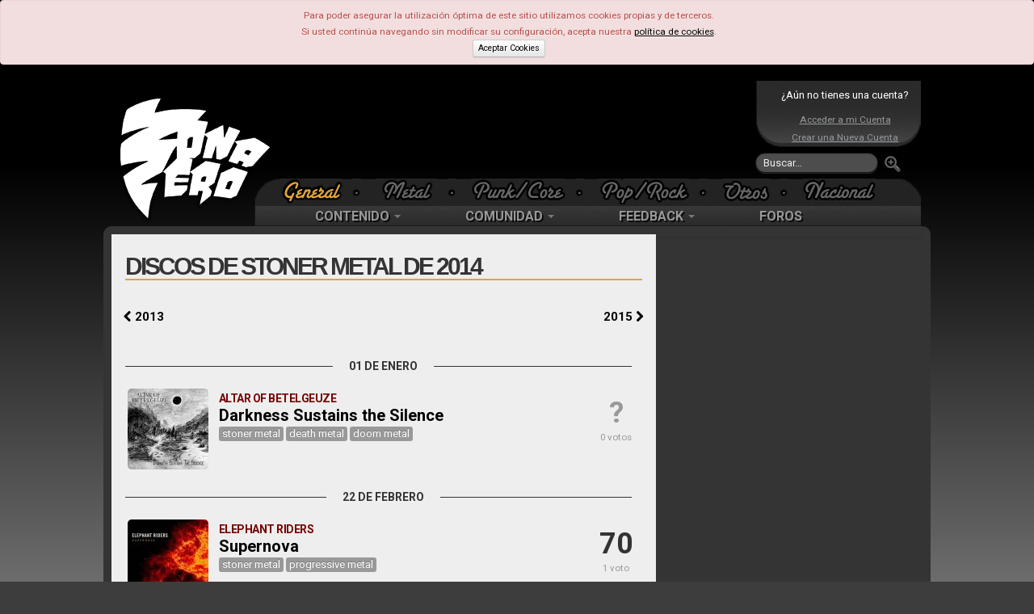

--- FILE ---
content_type: text/html; charset=UTF-8
request_url: https://www.zona-zero.net/Lanzamientos/2014/stoner+metal
body_size: 6196
content:
	<!DOCTYPE html>
	<html xmlns="http://www.w3.org/1999/xhtml" xml:lang="es" lang="es">	
    <head>
     <title>Discos de stoner metal - Enero 2014 - Zona-Zero.net</title> 	<meta http-equiv="Content-Type" content="text/html; charset=UTF-8" />	
		<meta name="description" content="La más completa guía de discos stoner metal publicados en 2014"/>
	 <meta name="keywords" content="disco, discos, album, albumes, salida, lanzamiento, publicacion, stoner metal, tracklist, temas, portada, opinion, opiniones"/> 	<!-- TradeDoubler site verification 2473327 -->
	<meta property="fb:admins" content="100002145221934"/>
	<meta property="fb:pages" content="124886770917858" />
	<meta name="viewport" content="width=device-width, initial-scale=1.0">
		
	
		
	<base href="https://www.zona-zero.net"/>
	<link rel="Shortcut Icon" href="https://www.zona-zero.net/favicon.ico" type="image/x-icon"/>
	<link rel="alternate" type="application/rss+xml" title="RSS" href="https://www.zona-zero.net/rss/rss.xml"/>
	<link rel="publisher" href="https://plus.google.com/106656951938123376197"/>
	<link rel="stylesheet" href="https://fonts.googleapis.com/css?family=Roboto:400,700">
	<link rel="stylesheet" href="../includes/css/bootstrap.min.css"/>
	<link rel="stylesheet" href="../../assets/frontend/css/style.css"/>
	<link rel="stylesheet" href="../includes/font-awesome/css/font-awesome.min.css"/>
	<link rel="stylesheet" href="https://use.fontawesome.com/releases/v5.5.0/css/all.css" integrity="sha384-B4dIYHKNBt8Bc12p+WXckhzcICo0wtJAoU8YZTY5qE0Id1GSseTk6S+L3BlXeVIU" crossorigin="anonymous">
	<link rel="stylesheet" href="../includes/css/stylesPage.css" />
	<link rel="stylesheet" href="../includes/plugins/lightbox/css/lightbox.css" />
	
		<script type="text/javascript">
		var _gaq = _gaq || [];
		_gaq.push(['_setAccount', 'UA-302175-1']);
		_gaq.push(['_trackPageview']);
	
	  	(function() {
	    	var ga = document.createElement('script'); ga.type = 'text/javascript'; ga.async = true;
			ga.src = ('https:' == document.location.protocol ? 'https://ssl' : 'http://www') + '.google-analytics.com/ga.js';
	   	 var s = document.getElementsByTagName('script')[0]; s.parentNode.insertBefore(ga, s);
		  })();
	</script>
		</head>	
	
	<!-- Google tag (gtag.js) -->
	<script async src="https://www.googletagmanager.com/gtag/js?id=AW-445324431"></script>
	<script>
	  window.dataLayer = window.dataLayer || [];
	  function gtag(){dataLayer.push(arguments);}
	  gtag('js', new Date());
	
	  gtag('config', 'AW-445324431');
	</script>

	
	<body class="body_gen lanzamientos"><div id="fb-root"></div>
<script>(function(d, s, id) {
  var js, fjs = d.getElementsByTagName(s)[0];
  if (d.getElementById(id)) return;
  js = d.createElement(s); js.id = id;
  js.src = 'https://connect.facebook.net/es_ES/sdk.js#xfbml=1&version=v3.2&appId=159433957526963&autoLogAppEvents=1';
  fjs.parentNode.insertBefore(js, fjs);
	}(document, 'script', 'facebook-jssdk'));
</script>

	<script type="text/javascript">
	$(function()
	{
		window.fbAsyncInit = function() {
				FB.init({
			appId            : '182635661781795',
			autoLogAppEvents : true,
			status           : true,
			xfbml            : true,
			version          : 'v2.9' // or v2.8, v2.7, v2.6, v2.5, v2.4, v2.3,
		});
			    };
    		
	// Load the SDK Asynchronously
	(function(d, debug){
	    var js, id = 'facebook-jssdk', ref = d.getElementsByTagName('script')[0];
	    if (d.getElementById(id)) {return;}
	    js = d.createElement('script'); js.id = id; js.async = true;
	    js.src = "//connect.facebook.net/en_US/all" + (debug ? "/debug" : "") + ".js";
	    ref.parentNode.insertBefore(js, ref);
	  }(document, /*debug*/ false));
	});
	</script>
	<div class="alert alert-error">
		Para poder asegurar la utilización óptima de este sitio utilizamos cookies propias y de terceros.<br/>
		Si usted continúa navegando sin modificar su configuración, acepta nuestra <a style="color:#000" href="https://www.zona-zero.net/politica-cookies"><u>política de cookies</u></a>.<br/>
		<a href="https://www.zona-zero.net/setAdCookie.php" class="btn btn-mini" style="color:#000">Aceptar Cookies</a>
	</div>
	<!-- BEGIN HEADER -->			
<div id="cap" class="hidden-phone hidden-tablet">
	<div id="indexLink"><a href="https://www.zona-zero.net"></a></div>

				<div id="banner_sup_empty">
				<script async src="https://pagead2.googlesyndication.com/pagead/js/adsbygoogle.js?client=ca-pub-0100894175283419"
				     crossorigin="anonymous"></script>
				<!-- Main Top -->
				<ins class="adsbygoogle"
				     style="display:inline-block;width:580px;height:100px"
				     data-ad-client="ca-pub-0100894175283419"
				     data-ad-slot="4757646935"></ins>
				<script>
				     (adsbygoogle = window.adsbygoogle || []).push({});
				</script>
			</div>
					
	<div id="loginBox">
		<div class="notUser">¿Aún no tienes una cuenta?</div>
		<a href="https://www.zona-zero.net/log_in">Acceder a mi Cuenta</a>
		<a href="/join">Crear una Nueva Cuenta</a>
		</div>		
		<form action="modules.php" class="navbar-search pull-left" method="get">
			<input type="hidden" name="name" value="Search"/>
			<input type="text" name="q" value="" placeholder="Buscar…" class="search-query"/>
			<button alt="Buscar" class="searchSubmit"><img src="./themes/RockSound/images/btn_search_go.png"/></button>
		</form>
		
		<div class="clearfix"></div>
		<div id="Estilos">
<ul id="catTabs"><li id="menuGeneral" class="sel"><a href="?tag="><span>General</span></a></li><li class="menuSep"></li><li id="menuMetalOff" ><a href="?tag=Metal"><span>Metal</span></a></li><li class="menuSep"></li><li id="menuPunkOff" ><a href="?tag=Punk-Core"><span>Punk</span></a></li><li class="menuSep"></li><li id="menuPopOff" ><a href="?tag=Pop-Rock"><span>Pop</span></a></li><li class="menuSep"></li><li id="menuOtrasOff" ><a href="?tag=Otras%20Tendencias"><span>Otras</span></a></li><li class="menuSep"></li><li id="menuNacOff" ><a href="?tag=Nacional"><span>Nacional</span></a></li></ul>
</div>
		
		<div class="navbar mainnav">
			<div class="navbar-inner">
	      		<div class="container" style="width: auto;">
	        		<ul class="nav">
		            	<li class="dropdown">
							<a data-toggle="dropdown" class="dropdown-toggle" href="#">CONTENIDO <b class="caret"></b></a>
		              		<ul class="dropdown-menu">
								<li><a href="https://www.zona-zero.net/Archivo">Archivo</a></li>
				                <li><a href="https://www.zona-zero.net/Entrevistas">Entrevistas</a></li>
				                <li><a href="https://www.zona-zero.net/Reviews">Análisis</a></li>
				                <li><a href="https://www.zona-zero.net/Cronicas">Crónicas</a></li>
				                <li><a href="https://www.zona-zero.net/Miscelanea">Miscelánea</a></li>
				                <li><a href="https://www.zona-zero.net/Lanzamientos">Lanzamientos</a></li>
				                <li><a href="https://www.zona-zero.net/Ranking">Rankings</a></li>
				                <li><a href="https://www.zona-zero.net/Agenda">Agenda</a></li>
		              		</ul>
			            </li>
	
						<li class="dropdown">
							<a data-toggle="dropdown" class="dropdown-toggle" href="#">COMUNIDAD <b class="caret"></b></a>
		              		<ul class="dropdown-menu">
				                <li><a href="https://www.zona-zero.net/forums/memberlist.php">Miembros</a></li>
				                <li><a href="https://www.zona-zero.net/Promo/decada">Lo Mejor de la Década</a></li>
				                <li><a href="https://www.zona-zero.net/Promo/TopStaff21">Lo Mejor de 2021</a></li>
		              		</ul>
		            	</li>
			            	
						<li class="dropdown">
							<a data-toggle="dropdown" class="dropdown-toggle" href="#">FEEDBACK <b class="caret"></b></a>
		              		<ul class="dropdown-menu">
								<li><a href="https://www.zona-zero.net/submit.html">Enviar Noticia</a></li>
								<li><a href="https://www.zona-zero.net/modules.php?name=Staff">Equipo</a></li>
		              		</ul>
			           	</li>
	
			           	<li><a href="https://www.zona-zero.net/forums">FOROS</a></li>
					</ul>
		      	</div>
		    </div><!-- /navbar-inner -->
		</div><!-- /navbar -->
	
	</div>
	
	
	
	<!-- BEGIN HEADER -->
	<div class="header navbar navbar-inverse navbar-fixed-top visible-phone visible-tablet">
	<!-- BEGIN TOP NAVIGATION BAR -->
	<div class="navbar-inner">
		<div class="container-fluid">
			<!-- END RESPONSIVE MENU TOGGLER -->
			<!-- BEGIN TOP NAVIGATION MENU -->              
			<ul class="nav" style="float:left;width:100%">
								
				<!-- BEGIN USER LOGIN DROPDOWN -->
									<div class="notUser pull-left">
						<a href="https://www.zona-zero.net/log_in"><i class="icon icon-user"></i> &nbsp;ENTRA</a>
					</div>
									
				<!-- END USER LOGIN DROPDOWN -->
				<!-- BEGIN RESPONSIVE MENU TOGGLER -->
				<ul class="nav pull-right">
					<li>
						<button type="button" class="btn btn-navbar" data-toggle="collapse" data-target="#menuCollapse">
							<span class="icon-bar"></span>
							<span class="icon-bar"></span>
							<span class="icon-bar"></span>
						</button>
					</li>
				</ul>
			</ul>
			<!-- END TOP NAVIGATION MENU --> 
		</div>
	</div>
	<!-- END TOP NAVIGATION BAR -->

	<!-- BEGIN EMPTY PAGE SIDEBAR -->
		<div class="page-sidebar nav-collapse collapse visible-phone visible-tablet" id="menuCollapse">
			<ul class="page-sidebar-menu">
				<li class="visible-phone visible-tablet">
					<!-- BEGIN RESPONSIVE QUICK SEARCH FORM -->
					<form action="modules.php" class="sidebar-search">
						<input type="hidden" name="name" value="Search"/>
						<div class="input-box">
							<a href="javascript:;" class="remove"></a>
							<input type="text" name="q" placeholder="Buscar..." />            
							<input type="button" class="submit" value=" " />
						</div>
					</form>
					<!-- END RESPONSIVE QUICK SEARCH FORM -->
				</li>
				<li >
					<a href="javascript:;">Contenido
					<span class="arrow"></span>
					</a>
					<ul class="sub-menu">
						<li ><a href="/Archivo">Archivo</a></li>
						<li ><a href="/Entrevistas">Entrevistas</a></li>
						<li><a href="/Reviews">Análisis</a></li>
						<li><a href="/Cronicas">Crónicas</a></li>
						<li><a href="/Miscelanea">Miscelánea</a></li>
						<li><a href="/Lanzamientos">Lanzamientos</a></li>
						<li><a href="/Ranking">Rankings</a></li>
						<li><a href="/Agenda">Agenda</a></li>
					</ul>
				</li>
				<li >
					<a href="javascript:;">Comunidad
					<span class="arrow"></span>
					</a>
					<ul class="sub-menu">
						<li><a href="/forums/memberlist.php">Miembros</a></li>
						<li><a href="/Promo/TopStaff18">Lo Mejor de 2018</a></li>
					</ul>
					<b class="caret-out"></b>                        
				</li>
				<li>
					<a href="javascript:;">Feeedback
					<span class="arrow"></span>
					</a>
					<ul class="sub-menu">
						<li><a href="/submit.html">Enviar Noticia</a></li>
						<li><a href="/modules.php?name=Staff">Equipo</a></li>
					</ul>
				</li>
				<li><a href="/forums">Foros</a></li>
				<li>
					<span class="hor-menu-search-form-toggler">&nbsp;</span>
					<div class="search-form hidden-phone hidden-tablet">
						<form action="modules.php" class="form-search">
							<input type="hidden" name="name" value="Search"/>
							<div class="input-append">
								<input type="text" name="q" placeholder="Buscar…" class="m-wrap">
								<button type="button" class="btn"></button>
							</div>
						</form>
					</div>
				</li>
			</ul>
		</div>
		<!-- END EMPTY PAGE SIDEBAR -->

		<!-- BEGIN LOGO -->
		<div id="phonelogo_block">
			<a class="brand" href="https://www.zona-zero.net">
			<img src="images/logoszz_mobile.png" alt="Zona-Zero" id="logozz"/>
			</a>
						<div id="banner_sup_empty">
				<script async src="https://pagead2.googlesyndication.com/pagead/js/adsbygoogle.js?client=ca-pub-0100894175283419"
				     crossorigin="anonymous"></script>
				<!-- Main Top -->
				<ins class="adsbygoogle"
				     style="display:inline-block;width:580px;height:100px"
				     data-ad-client="ca-pub-0100894175283419"
				     data-ad-slot="4757646935"></ins>
				<script>
				     (adsbygoogle = window.adsbygoogle || []).push({});
				</script>
			</div>
					</div>
		<!-- END LOGO -->
</div>
<!-- END HEADER -->	
	<div class="page-container row-fluid" role="main">	
	<div class="round10 content span8">
	<div class="row-fluid reviewHdr">

					<h1 class="L main-tit">DISCOS DE STONER METAL			 DE 2014 			</h1>
			<a class="content_prev_page" href="https://www.zona-zero.net/Lanzamientos/2013/stoner+metal"><i class="icon-chevron-left"></i> 2013</a><a class="content_next_page" href="https://www.zona-zero.net/Lanzamientos/2015/stoner+metal">2015 <i class="icon-chevron-right"></i></a>		<div class="clearfix"></div>
		
		
		<ul class="history">
			<p class="separator"><span>01 de Enero</span></p>					<li>
						<div style="float:right">
							<div class="reviewStatsMini">
							<div class="notausu" style="color:#999">?</div><br/>0 votos							</div>
						</div> 
						
						<div style="margin-right:65px">
							<div class="albumCover">
								<a href="https://www.zona-zero.net/music/Altar+Of+Betelgeuze/Darkness+Sustains+the+Silence"><img src="includes/getimg.php?t=d&img=8534.jpg&w=100"/></a>
															</div>
							<div class="columnCentral">
								<span class="grupo">Altar Of Betelgeuze</span>
								<span class="disco"><a href="https://www.zona-zero.net/music/Altar+Of+Betelgeuze/Darkness+Sustains+the+Silence">Darkness Sustains the Silence</a></span>
																	<span class="cats"> 
									<a href="//www.zona-zero.net/Lanzamientos/2014/stoner+metal"><span class="label">stoner metal</span></a> <a href="//www.zona-zero.net/Lanzamientos/2014/death+metal"><span class="label">death metal</span></a> <a href="//www.zona-zero.net/Lanzamientos/2014/doom+metal"><span class="label">doom metal</span></a> </span>							</div>
						</div>
					</li>
				<p class="separator"><span>22 de Febrero</span></p>					<li>
						<div style="float:right">
							<div class="reviewStatsMini">
							<div class="notausu">70</div><br/>1 voto							</div>
						</div> 
						
						<div style="margin-right:65px">
							<div class="albumCover">
								<a href="https://www.zona-zero.net/music/Elephant+Riders/Supernova"><img src="includes/getimg.php?t=d&img=14882.jpg&w=100"/></a>
															</div>
							<div class="columnCentral">
								<span class="grupo">Elephant Riders</span>
								<span class="disco"><a href="https://www.zona-zero.net/music/Elephant+Riders/Supernova">Supernova</a></span>
																	<span class="cats"> 
									<a href="//www.zona-zero.net/Lanzamientos/2014/stoner+metal"><span class="label">stoner metal</span></a> <a href="//www.zona-zero.net/Lanzamientos/2014/progressive+metal"><span class="label">progressive metal</span></a> </span>							</div>
						</div>
					</li>
				<p class="separator"><span>28 de Febrero</span></p>					<li>
						<div style="float:right">
							<div class="reviewStatsMini">
							<div class="notausu" style="color:#999">?</div><br/>0 votos							</div>
						</div> 
						
						<div style="margin-right:65px">
							<div class="albumCover">
								<a href="https://www.zona-zero.net/music/Jack+and+the+Bearded+Fishermen/Minor+Noise"><img src="includes/getimg.php?t=d&img=9009.jpg&w=100"/></a>
															</div>
							<div class="columnCentral">
								<span class="grupo">Jack and the Bearded Fishermen</span>
								<span class="disco"><a href="https://www.zona-zero.net/music/Jack+and+the+Bearded+Fishermen/Minor+Noise">Minor Noise</a></span>
																	<span class="cats"> 
									<a href="//www.zona-zero.net/Lanzamientos/2014/indie+rock"><span class="label">indie rock</span></a> <a href="//www.zona-zero.net/Lanzamientos/2014/stoner+metal"><span class="label">stoner metal</span></a> <a href="//www.zona-zero.net/Lanzamientos/2014/sludge+metal"><span class="label">sludge metal</span></a> <a href="//www.zona-zero.net/Lanzamientos/2014/noise+rock"><span class="label">noise rock</span></a> </span>							</div>
						</div>
					</li>
									<li>
						<div style="float:right">
							<div class="reviewStatsMini">
							<div class="notausu" style="color:#999">?</div><br/>0 votos							</div>
						</div> 
						
						<div style="margin-right:65px">
							<div class="albumCover">
								<a href="https://www.zona-zero.net/music/Conan/Blood+Eagle"><img src="includes/getimg.php?t=d&img=16864.jpg&w=100"/></a>
															</div>
							<div class="columnCentral">
								<span class="grupo">Conan</span>
								<span class="disco"><a href="https://www.zona-zero.net/music/Conan/Blood+Eagle">Blood Eagle</a></span>
																	<span class="cats"> 
									<a href="//www.zona-zero.net/Lanzamientos/2014/stoner+metal"><span class="label">stoner metal</span></a> <a href="//www.zona-zero.net/Lanzamientos/2014/sludge+metal"><span class="label">sludge metal</span></a> <a href="//www.zona-zero.net/Lanzamientos/2014/doom+metal"><span class="label">doom metal</span></a> </span>							</div>
						</div>
					</li>
				<p class="separator"><span>04 de Marzo</span></p>					<li>
						<div style="float:right">
							<div class="reviewStatsMini">
							<div class="notausu" style="color:#999">?</div><br/>0 votos							</div>
						</div> 
						
						<div style="margin-right:65px">
							<div class="albumCover">
								<a href="https://www.zona-zero.net/music/Wild+Throne/Blood+Maker"><img src="includes/getimg.php?t=d&img=8929.jpg&w=100"/></a>
															</div>
							<div class="columnCentral">
								<span class="grupo">Wild Throne</span>
								<span class="disco"><a href="https://www.zona-zero.net/music/Wild+Throne/Blood+Maker">Blood Maker</a></span>
																	<span class="cats"> 
									<a href="//www.zona-zero.net/Lanzamientos/2014/stoner+rock"><span class="label">stoner rock</span></a> <a href="//www.zona-zero.net/Lanzamientos/2014/stoner+metal"><span class="label">stoner metal</span></a> <a href="//www.zona-zero.net/Lanzamientos/2014/math+rock"><span class="label">math rock</span></a> <a href="//www.zona-zero.net/Lanzamientos/2014/progressive+metal"><span class="label">progressive metal</span></a> </span>							</div>
						</div>
					</li>
				<p class="separator"><span>28 de Marzo</span></p>					<li>
						<div style="float:right">
							<div class="reviewStatsMini">
							<div class="notausu">80</div><br/>1 voto							</div>
						</div> 
						
						<div style="margin-right:65px">
							<div class="albumCover">
								<a href="https://www.zona-zero.net/music/Layment/Of+Gods++Goats"><img src="includes/getimg.php?t=d&img=9093.jpg&w=100"/></a>
															</div>
							<div class="columnCentral">
								<span class="grupo">Layment</span>
								<span class="disco"><a href="https://www.zona-zero.net/music/Layment/Of+Gods++Goats">Of Gods & Goats</a></span>
																	<span class="cats"> 
									<a href="//www.zona-zero.net/Lanzamientos/2014/stoner+metal"><span class="label">stoner metal</span></a> <a href="//www.zona-zero.net/Lanzamientos/2014/heavy+metal"><span class="label">heavy metal</span></a> </span>							</div>
						</div>
					</li>
									<li>
						<div style="float:right">
							<div class="reviewStatsMini">
							<div class="notausu" style="color:#999">?</div><br/>0 votos							</div>
						</div> 
						
						<div style="margin-right:65px">
							<div class="albumCover">
								<a href="https://www.zona-zero.net/music/The+Graviators/Motherload"><img src="includes/getimg.php?t=d&img=11895.jpg&w=100"/></a>
															</div>
							<div class="columnCentral">
								<span class="grupo">The Graviators</span>
								<span class="disco"><a href="https://www.zona-zero.net/music/The+Graviators/Motherload">Motherload</a></span>
																	<span class="cats"> 
									<a href="//www.zona-zero.net/Lanzamientos/2014/stoner+metal"><span class="label">stoner metal</span></a> <a href="//www.zona-zero.net/Lanzamientos/2014/doom+metal"><span class="label">doom metal</span></a> </span>							</div>
						</div>
					</li>
				<p class="separator"><span>27 de Abril</span></p>					<li>
						<div style="float:right">
							<div class="reviewStatsMini">
							<div class="notausu">82</div><br/>1 voto							</div>
						</div> 
						
						<div style="margin-right:65px">
							<div class="albumCover">
								<a href="https://www.zona-zero.net/music/El+Páramo/El+Páramo"><img src="includes/getimg.php?t=d&img=16755.jpg&w=100"/></a>
															</div>
							<div class="columnCentral">
								<span class="grupo">El Páramo</span>
								<span class="disco"><a href="https://www.zona-zero.net/music/El+Páramo/El+Páramo">El Páramo</a></span>
																	<span class="cats"> 
									<a href="//www.zona-zero.net/Lanzamientos/2014/stoner+metal"><span class="label">stoner metal</span></a> <a href="//www.zona-zero.net/Lanzamientos/2014/psychedelic+rock"><span class="label">psychedelic rock</span></a> <a href="//www.zona-zero.net/Lanzamientos/2014/doom+metal"><span class="label">doom metal</span></a> </span>							</div>
						</div>
					</li>
				<p class="separator"><span>15 de Mayo</span></p>					<li>
						<div style="float:right">
							<div class="reviewStatsMini">
							<div class="notausu" style="color:#999">?</div><br/>0 votos							</div>
						</div> 
						
						<div style="margin-right:65px">
							<div class="albumCover">
								<a href="https://www.zona-zero.net/music/Mutoid+Man/Helium+Head"><img src="includes/getimg.php?t=d&img=18536.jpg&w=100"/></a>
															</div>
							<div class="columnCentral">
								<span class="grupo">Mutoid Man</span>
								<span class="disco"><a href="https://www.zona-zero.net/music/Mutoid+Man/Helium+Head">Helium Head</a></span>
																	<span class="cats"> 
									<a href="//www.zona-zero.net/Lanzamientos/2014/stoner+rock"><span class="label">stoner rock</span></a> <a href="//www.zona-zero.net/Lanzamientos/2014/stoner+metal"><span class="label">stoner metal</span></a> </span>							</div>
						</div>
					</li>
				<p class="separator"><span>10 de Junio</span></p>					<li>
						<div style="float:right">
							<div class="reviewStatsMini">
							<div class="notausu" style="color:#999">?</div><br/>0 votos							</div>
						</div> 
						
						<div style="margin-right:65px">
							<div class="albumCover">
								<a href="https://www.zona-zero.net/music/The+Atlas+Moth/The+Old+Believer"><img src="includes/getimg.php?t=d&img=16259.jpg&w=100"/></a>
															</div>
							<div class="columnCentral">
								<span class="grupo">The Atlas Moth</span>
								<span class="disco"><a href="https://www.zona-zero.net/music/The+Atlas+Moth/The+Old+Believer">The Old Believer</a></span>
																	<span class="cats"> 
									<a href="//www.zona-zero.net/Lanzamientos/2014/stoner+metal"><span class="label">stoner metal</span></a> <a href="//www.zona-zero.net/Lanzamientos/2014/sludge+metal"><span class="label">sludge metal</span></a> </span>							</div>
						</div>
					</li>
				<p class="separator"><span>04 de Julio</span></p>					<li>
						<div style="float:right">
							<div class="reviewStatsMini">
							<div class="notausu" style="color:#999">?</div><br/>0 votos							</div>
						</div> 
						
						<div style="margin-right:65px">
							<div class="albumCover">
								<a href="https://www.zona-zero.net/music/Celacanto/Celacanto"><img src="includes/getimg.php?t=d&img=9440.jpg&w=100"/></a>
															</div>
							<div class="columnCentral">
								<span class="grupo">Celacanto</span>
								<span class="disco"><a href="https://www.zona-zero.net/music/Celacanto/Celacanto">Celacanto</a></span>
																	<span class="cats"> 
									<a href="//www.zona-zero.net/Lanzamientos/2014/stoner+rock"><span class="label">stoner rock</span></a> <a href="//www.zona-zero.net/Lanzamientos/2014/stoner+metal"><span class="label">stoner metal</span></a> </span>							</div>
						</div>
					</li>
									<li>
						<div style="float:right">
							<div class="reviewStatsMini">
							<div class="notausu" style="color:#999">?</div><br/>0 votos							</div>
						</div> 
						
						<div style="margin-right:65px">
							<div class="albumCover">
								<a href="https://www.zona-zero.net/music/Yob/Clearing+the+Path+to+Ascend"><img src="includes/getimg.php?t=d&img=10126.jpg&w=100"/></a>
															</div>
							<div class="columnCentral">
								<span class="grupo">Yob</span>
								<span class="disco"><a href="https://www.zona-zero.net/music/Yob/Clearing+the+Path+to+Ascend">Clearing the Path to Ascend</a></span>
																	<span class="cats"> 
									<a href="//www.zona-zero.net/Lanzamientos/2014/stoner+metal"><span class="label">stoner metal</span></a> <a href="//www.zona-zero.net/Lanzamientos/2014/sludge+metal"><span class="label">sludge metal</span></a> <a href="//www.zona-zero.net/Lanzamientos/2014/post-metal"><span class="label">post-metal</span></a> <a href="//www.zona-zero.net/Lanzamientos/2014/doom+metal"><span class="label">doom metal</span></a> </span>							</div>
						</div>
					</li>
				<p class="separator"><span>15 de Septiembre</span></p>					<li>
						<div style="float:right">
							<div class="reviewStatsMini">
							<div class="notausu" style="color:#999">?</div><br/>0 votos							</div>
						</div> 
						
						<div style="margin-right:65px">
							<div class="albumCover">
								<a href="https://www.zona-zero.net/music/Black+Moth/Condemned+to+Hope"><img src="includes/getimg.php?t=d&img=9426.jpg&w=100"/></a>
															</div>
							<div class="columnCentral">
								<span class="grupo">Black Moth</span>
								<span class="disco"><a href="https://www.zona-zero.net/music/Black+Moth/Condemned+to+Hope">Condemned to Hope</a></span>
																	<span class="cats"> 
									<a href="//www.zona-zero.net/Lanzamientos/2014/stoner+rock"><span class="label">stoner rock</span></a> <a href="//www.zona-zero.net/Lanzamientos/2014/stoner+metal"><span class="label">stoner metal</span></a> <a href="//www.zona-zero.net/Lanzamientos/2014/doom+metal"><span class="label">doom metal</span></a> </span>							</div>
						</div>
					</li>
				<p class="separator"><span>14 de Noviembre</span></p>					<li>
						<div style="float:right">
							<div class="reviewStatsMini">
							<div class="notausu" style="color:#999">?</div><br/>0 votos							</div>
						</div> 
						
						<div style="margin-right:65px">
							<div class="albumCover">
								<a href="https://www.zona-zero.net/music/Hombre+Malo/Persistent+Murmur+of+Words+of+Wrath"><img src="includes/getimg.php?t=d&img=9835.jpg&w=100"/></a>
															</div>
							<div class="columnCentral">
								<span class="grupo">Hombre Malo</span>
								<span class="disco"><a href="https://www.zona-zero.net/music/Hombre+Malo/Persistent+Murmur+of+Words+of+Wrath">Persistent Murmur of Words of Wrath</a></span>
																	<span class="cats"> 
									<a href="//www.zona-zero.net/Lanzamientos/2014/stoner+metal"><span class="label">stoner metal</span></a> <a href="//www.zona-zero.net/Lanzamientos/2014/sludge+metal"><span class="label">sludge metal</span></a> </span>							</div>
						</div>
					</li>
									<li>
						<div style="float:right">
							<div class="reviewStatsMini">
							<div class="notausu" style="color:#999">?</div><br/>0 votos							</div>
						</div> 
						
						<div style="margin-right:65px">
							<div class="albumCover">
								<a href="https://www.zona-zero.net/music/Le+Temps+Du+Loup/Jauría"><img src="includes/getimg.php?t=d&img=9991.jpg&w=100"/></a>
															</div>
							<div class="columnCentral">
								<span class="grupo">Le Temps Du Loup</span>
								<span class="disco"><a href="https://www.zona-zero.net/music/Le+Temps+Du+Loup/Jauría">Jauría</a></span>
																	<span class="cats"> 
									<a href="//www.zona-zero.net/Lanzamientos/2014/stoner+metal"><span class="label">stoner metal</span></a> <a href="//www.zona-zero.net/Lanzamientos/2014/post-metal"><span class="label">post-metal</span></a> <a href="//www.zona-zero.net/Lanzamientos/2014/doom+metal"><span class="label">doom metal</span></a> <a href="//www.zona-zero.net/Lanzamientos/2014/post-rock"><span class="label">post-rock</span></a> </span>							</div>
						</div>
					</li>
				<p class="separator"><span>13 de Diciembre</span></p>					<li>
						<div style="float:right">
							<div class="reviewStatsMini">
							<div class="notausu" style="color:#999">?</div><br/>0 votos							</div>
						</div> 
						
						<div style="margin-right:65px">
							<div class="albumCover">
								<a href="https://www.zona-zero.net/music/Forced+Rejection/Beyond+This+Path"><img src="includes/getimg.php?t=d&img=10029.jpg&w=100"/></a>
															</div>
							<div class="columnCentral">
								<span class="grupo">Forced Rejection</span>
								<span class="disco"><a href="https://www.zona-zero.net/music/Forced+Rejection/Beyond+This+Path">Beyond This Path</a></span>
																	<span class="cats"> 
									<a href="//www.zona-zero.net/Lanzamientos/2014/stoner+metal"><span class="label">stoner metal</span></a> <a href="//www.zona-zero.net/Lanzamientos/2014/groove+metal"><span class="label">groove metal</span></a> <a href="//www.zona-zero.net/Lanzamientos/2014/southern+metal"><span class="label">southern metal</span></a> </span>							</div>
						</div>
					</li>
						</ul>
		
	</div>

	<br/><br/>

	<a class="content_prev_page" href="https://www.zona-zero.net/Lanzamientos/2013/stoner+metal"><i class="icon-chevron-left"></i> 2013</a><a class="content_next_page" href="https://www.zona-zero.net/Lanzamientos/2015/stoner+metal">2015 <i class="icon-chevron-right"></i></a>
	<div id="TabComments">
		<a href="modules.php?name=Discos&rop=SubmitEvent"><h3>Sugerir un disco</h3></a><br />
		<div class="sep"></div>
	</div>

</div>

<div class="span4 rightColumn">
	
	<script async src="//pagead2.googlesyndication.com/pagead/js/adsbygoogle.js"></script>
	<!-- Responsive Ad Blog -->
	<ins class="adsbygoogle"
		style="display:block"
		data-ad-client="ca-pub-0100894175283419"
		data-ad-slot="5501880504"
		data-ad-format="auto"></ins>
	<script>
	(adsbygoogle = window.adsbygoogle || []).push({});
	</script>
</div>
	<div class="sep"></div>
</div> 
<footer class="row-fluid">

	<div class="span12">
		
		<div class="span4">
			<h5>Síguenos</h5>
			<ul class="foot_social">
				<li><a class="share-body ot-facebook" href="https://www.facebook.com/ZonaZeroNet" target="_blank" title="Zona-Zero en Facebook"><i class="icon icon-facebook"></i></a></li>
				<li><a class="share-body ot-twitter" href="http://twitter.com/ZonaZeroNet" target="_blank" title="Zona-Zero en Twitter"><i class="icon icon-twitter"></i></a></li>
				<li><a href="https://www.zona-zero.net/rss/rss.xml" target="_blank" title="RSS"><i class="icon-rss"></i></a></li>
			</ul>
		</div>

		<div class="span4">
			<h5>Secciones</h5>
			<ul id="foot_sections">
				<li><a href="https://www.zona-zero.net">Noticias</a></li>
				<li><a href="https://www.zona-zero.net/Reviews">Análisis</a></li>
				<li><a href="https://www.zona-zero.net/Entrevistas">Entrevistas</a></li>
				<li><a href="https://www.zona-zero.net/Cronicas">Crónicas</a></li>
				<li><a href="https://www.zona-zero.net/Lanzamientos">Lanzamientos</a></li>
				<li><a href="https://www.zona-zero.net/Agenda">Agenda</a></li>
				<li><a href="https://www.zona-zero.net/Miscelanea">Miscelánea</a></li>				
				<li><a href="https://www.zona-zero.net/forums">Foros</a></li>
			</ul>
		</div>
						
		<div class="span4">
			<h5>Contacto</h5>
			<p>webmaster@zona-zero.net</p>
			<br/>
			<p><a style="color:#848483" href="https://www.zona-zero.net/politica-de-privacidad">Política de Privacidad</a></p>
			<p><a style="color:#848483" href="https://www.zona-zero.net/politica-cookies">Política de Cookies</a></p>
		</div>
		
	</div>
</footer>
 <script src="https://www.zona-zero.net/includes/js/jquery-1.9.1.min.js" type="text/javascript"></script> <script src="https://www.zona-zero.net/includes/js/bootstrap.min.js" type="text/javascript"></script>
<script src="https://www.zona-zero.net/includes/plugins/lightbox/js/lightbox.min.js" type="text/javascript"></script>
<script src="https://www.zona-zero.net/includes/functions.js" type="text/javascript"></script>
<script src="https://www.zona-zero.net/includes/js/app.js" type="text/javascript"></script>
	<script>
		jQuery(document).ready(function() {    
		   App.init();
		   
	(function() {
		    var po = document.createElement('script'); po.type = 'text/javascript'; po.async = true;
		    po.src = 'https://apis.google.com/js/plusone.js';
		    var s = document.getElementsByTagName('script')[0]; s.parentNode.insertBefore(po, s);
		})();
		   
		});		
	</script>
	<script type="text/javascript" src="//platform-api.sharethis.com/js/sharethis.js#property=5c163b6a7b0b4500110a1f5e&product=inline-share-buttons" async="async"></script>
</body>
</html>

--- FILE ---
content_type: text/html; charset=utf-8
request_url: https://www.google.com/recaptcha/api2/aframe
body_size: 166
content:
<!DOCTYPE HTML><html><head><meta http-equiv="content-type" content="text/html; charset=UTF-8"></head><body><script nonce="LjkYwQe4uju5A-oY0mKH3Q">/** Anti-fraud and anti-abuse applications only. See google.com/recaptcha */ try{var clients={'sodar':'https://pagead2.googlesyndication.com/pagead/sodar?'};window.addEventListener("message",function(a){try{if(a.source===window.parent){var b=JSON.parse(a.data);var c=clients[b['id']];if(c){var d=document.createElement('img');d.src=c+b['params']+'&rc='+(localStorage.getItem("rc::a")?sessionStorage.getItem("rc::b"):"");window.document.body.appendChild(d);sessionStorage.setItem("rc::e",parseInt(sessionStorage.getItem("rc::e")||0)+1);localStorage.setItem("rc::h",'1769033188603');}}}catch(b){}});window.parent.postMessage("_grecaptcha_ready", "*");}catch(b){}</script></body></html>